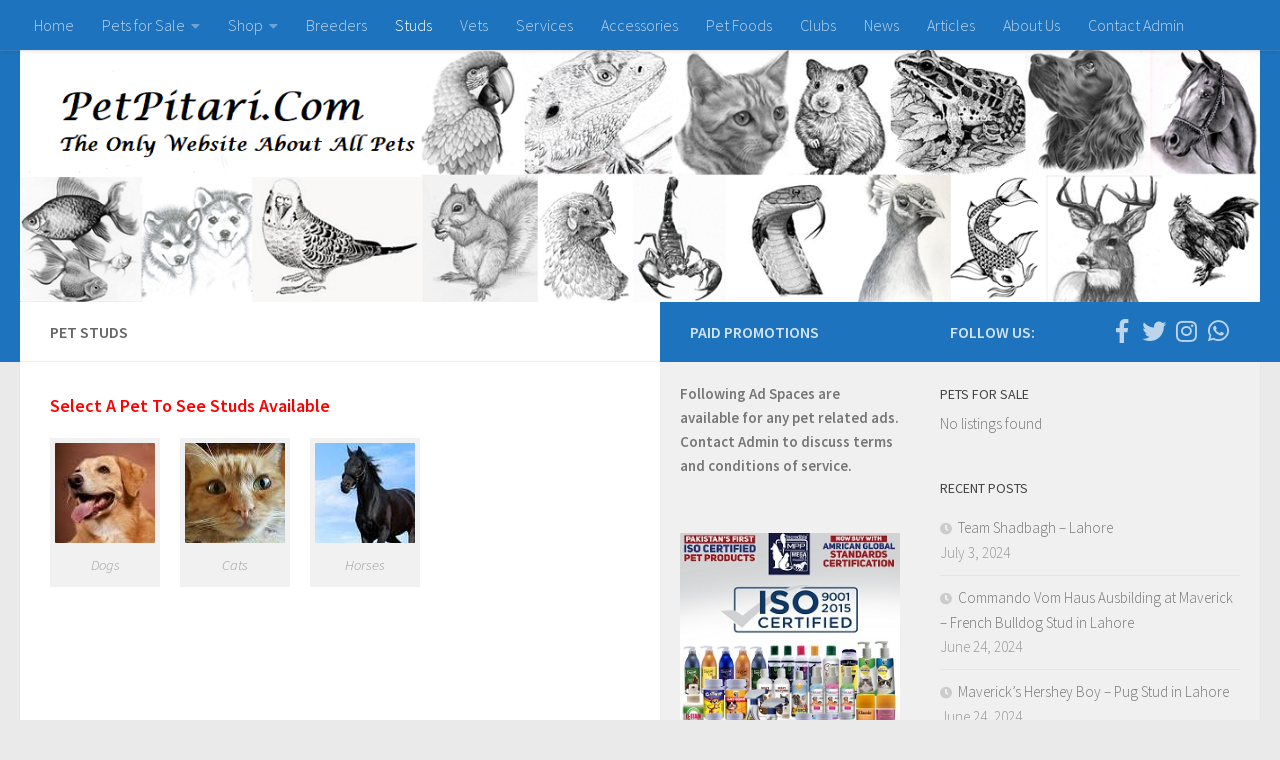

--- FILE ---
content_type: text/html; charset=UTF-8
request_url: https://www.petpitari.com/pet-studs/
body_size: 14867
content:
<!DOCTYPE html>
<html class="no-js" lang="en-US" xmlns:fb="https://www.facebook.com/2008/fbml" xmlns:addthis="https://www.addthis.com/help/api-spec" >
<head>
  <meta charset="UTF-8">
  <meta name="viewport" content="width=device-width, initial-scale=1.0">
  <link rel="profile" href="https://gmpg.org/xfn/11">
  <link rel="pingback" href="https://www.petpitari.com/xmlrpc.php">

  <meta name='robots' content='index, follow, max-image-preview:large, max-snippet:-1, max-video-preview:-1' />
	<style>img:is([sizes="auto" i], [sizes^="auto," i]) { contain-intrinsic-size: 3000px 1500px }</style>
	<script>document.documentElement.className = document.documentElement.className.replace("no-js","js");</script>

	<!-- This site is optimized with the Yoast SEO plugin v24.5 - https://yoast.com/wordpress/plugins/seo/ -->
	<title>Pet Studs</title>
	<meta name="description" content="Dog Studs in Pakistan, Cat Studs in Pakistan, Horse Studs in Pakistan, Rottweiler Studs in Pakistan, Labrador Studs in Pakistan, GSD Studs in Pakistan, English Pointer Studs in Pakistan, Poodle Studs in Pakistan, Mastiff Studs in Pakistan, Dobermann Studs in Pakistan, Pitbull Studs in Pakistan, Pug Studs in Pakistan" />
	<link rel="canonical" href="https://www.petpitari.com/pet-studs/" />
	<meta property="og:locale" content="en_US" />
	<meta property="og:type" content="article" />
	<meta property="og:title" content="Pet Studs" />
	<meta property="og:description" content="Dog Studs in Pakistan, Cat Studs in Pakistan, Horse Studs in Pakistan, Rottweiler Studs in Pakistan, Labrador Studs in Pakistan, GSD Studs in Pakistan, English Pointer Studs in Pakistan, Poodle Studs in Pakistan, Mastiff Studs in Pakistan, Dobermann Studs in Pakistan, Pitbull Studs in Pakistan, Pug Studs in Pakistan" />
	<meta property="og:url" content="https://www.petpitari.com/pet-studs/" />
	<meta property="og:site_name" content="PetPitari.Com" />
	<meta property="og:image" content="https://www.petpitari.com/wp-content/uploads/2018/02/images-4.jpg" />
	<meta name="twitter:card" content="summary_large_image" />
	<script type="application/ld+json" class="yoast-schema-graph">{"@context":"https://schema.org","@graph":[{"@type":"WebPage","@id":"https://www.petpitari.com/pet-studs/","url":"https://www.petpitari.com/pet-studs/","name":"Pet Studs","isPartOf":{"@id":"https://www.petpitari.com/#website"},"primaryImageOfPage":{"@id":"https://www.petpitari.com/pet-studs/#primaryimage"},"image":{"@id":"https://www.petpitari.com/pet-studs/#primaryimage"},"thumbnailUrl":"https://www.petpitari.com/wp-content/uploads/2018/02/images-4.jpg","datePublished":"2018-08-10T07:25:14+00:00","description":"Dog Studs in Pakistan, Cat Studs in Pakistan, Horse Studs in Pakistan, Rottweiler Studs in Pakistan, Labrador Studs in Pakistan, GSD Studs in Pakistan, English Pointer Studs in Pakistan, Poodle Studs in Pakistan, Mastiff Studs in Pakistan, Dobermann Studs in Pakistan, Pitbull Studs in Pakistan, Pug Studs in Pakistan","breadcrumb":{"@id":"https://www.petpitari.com/pet-studs/#breadcrumb"},"inLanguage":"en-US","potentialAction":[{"@type":"ReadAction","target":["https://www.petpitari.com/pet-studs/"]}]},{"@type":"ImageObject","inLanguage":"en-US","@id":"https://www.petpitari.com/pet-studs/#primaryimage","url":"https://www.petpitari.com/wp-content/uploads/2018/02/images-4.jpg","contentUrl":"https://www.petpitari.com/wp-content/uploads/2018/02/images-4.jpg"},{"@type":"BreadcrumbList","@id":"https://www.petpitari.com/pet-studs/#breadcrumb","itemListElement":[{"@type":"ListItem","position":1,"name":"Home","item":"https://www.petpitari.com/"},{"@type":"ListItem","position":2,"name":"Pet Studs"}]},{"@type":"WebSite","@id":"https://www.petpitari.com/#website","url":"https://www.petpitari.com/","name":"PetPitari.Com","description":"100% Everything About All Pets","publisher":{"@id":"https://www.petpitari.com/#organization"},"potentialAction":[{"@type":"SearchAction","target":{"@type":"EntryPoint","urlTemplate":"https://www.petpitari.com/?s={search_term_string}"},"query-input":{"@type":"PropertyValueSpecification","valueRequired":true,"valueName":"search_term_string"}}],"inLanguage":"en-US"},{"@type":"Organization","@id":"https://www.petpitari.com/#organization","name":"PetPitari.Com","url":"https://www.petpitari.com/","logo":{"@type":"ImageObject","inLanguage":"en-US","@id":"https://www.petpitari.com/#/schema/logo/image/","url":"https://www.petpitari.com/wp-content/uploads/2018/02/1213475.png","contentUrl":"https://www.petpitari.com/wp-content/uploads/2018/02/1213475.png","width":160,"height":160,"caption":"PetPitari.Com"},"image":{"@id":"https://www.petpitari.com/#/schema/logo/image/"}}]}</script>
	<!-- / Yoast SEO plugin. -->


<link rel='dns-prefetch' href='//s7.addthis.com' />
<link rel="alternate" type="application/rss+xml" title="PetPitari.Com &raquo; Feed" href="https://www.petpitari.com/feed/" />
<link rel="alternate" type="application/rss+xml" title="PetPitari.Com &raquo; Comments Feed" href="https://www.petpitari.com/comments/feed/" />
<link id="hu-user-gfont" href="//fonts.googleapis.com/css?family=Source+Sans+Pro:400,300italic,300,400italic,600&subset=latin,latin-ext" rel="stylesheet" type="text/css"><script type="text/javascript">
/* <![CDATA[ */
window._wpemojiSettings = {"baseUrl":"https:\/\/s.w.org\/images\/core\/emoji\/15.0.3\/72x72\/","ext":".png","svgUrl":"https:\/\/s.w.org\/images\/core\/emoji\/15.0.3\/svg\/","svgExt":".svg","source":{"concatemoji":"https:\/\/www.petpitari.com\/wp-includes\/js\/wp-emoji-release.min.js?ver=6.7.4"}};
/*! This file is auto-generated */
!function(i,n){var o,s,e;function c(e){try{var t={supportTests:e,timestamp:(new Date).valueOf()};sessionStorage.setItem(o,JSON.stringify(t))}catch(e){}}function p(e,t,n){e.clearRect(0,0,e.canvas.width,e.canvas.height),e.fillText(t,0,0);var t=new Uint32Array(e.getImageData(0,0,e.canvas.width,e.canvas.height).data),r=(e.clearRect(0,0,e.canvas.width,e.canvas.height),e.fillText(n,0,0),new Uint32Array(e.getImageData(0,0,e.canvas.width,e.canvas.height).data));return t.every(function(e,t){return e===r[t]})}function u(e,t,n){switch(t){case"flag":return n(e,"\ud83c\udff3\ufe0f\u200d\u26a7\ufe0f","\ud83c\udff3\ufe0f\u200b\u26a7\ufe0f")?!1:!n(e,"\ud83c\uddfa\ud83c\uddf3","\ud83c\uddfa\u200b\ud83c\uddf3")&&!n(e,"\ud83c\udff4\udb40\udc67\udb40\udc62\udb40\udc65\udb40\udc6e\udb40\udc67\udb40\udc7f","\ud83c\udff4\u200b\udb40\udc67\u200b\udb40\udc62\u200b\udb40\udc65\u200b\udb40\udc6e\u200b\udb40\udc67\u200b\udb40\udc7f");case"emoji":return!n(e,"\ud83d\udc26\u200d\u2b1b","\ud83d\udc26\u200b\u2b1b")}return!1}function f(e,t,n){var r="undefined"!=typeof WorkerGlobalScope&&self instanceof WorkerGlobalScope?new OffscreenCanvas(300,150):i.createElement("canvas"),a=r.getContext("2d",{willReadFrequently:!0}),o=(a.textBaseline="top",a.font="600 32px Arial",{});return e.forEach(function(e){o[e]=t(a,e,n)}),o}function t(e){var t=i.createElement("script");t.src=e,t.defer=!0,i.head.appendChild(t)}"undefined"!=typeof Promise&&(o="wpEmojiSettingsSupports",s=["flag","emoji"],n.supports={everything:!0,everythingExceptFlag:!0},e=new Promise(function(e){i.addEventListener("DOMContentLoaded",e,{once:!0})}),new Promise(function(t){var n=function(){try{var e=JSON.parse(sessionStorage.getItem(o));if("object"==typeof e&&"number"==typeof e.timestamp&&(new Date).valueOf()<e.timestamp+604800&&"object"==typeof e.supportTests)return e.supportTests}catch(e){}return null}();if(!n){if("undefined"!=typeof Worker&&"undefined"!=typeof OffscreenCanvas&&"undefined"!=typeof URL&&URL.createObjectURL&&"undefined"!=typeof Blob)try{var e="postMessage("+f.toString()+"("+[JSON.stringify(s),u.toString(),p.toString()].join(",")+"));",r=new Blob([e],{type:"text/javascript"}),a=new Worker(URL.createObjectURL(r),{name:"wpTestEmojiSupports"});return void(a.onmessage=function(e){c(n=e.data),a.terminate(),t(n)})}catch(e){}c(n=f(s,u,p))}t(n)}).then(function(e){for(var t in e)n.supports[t]=e[t],n.supports.everything=n.supports.everything&&n.supports[t],"flag"!==t&&(n.supports.everythingExceptFlag=n.supports.everythingExceptFlag&&n.supports[t]);n.supports.everythingExceptFlag=n.supports.everythingExceptFlag&&!n.supports.flag,n.DOMReady=!1,n.readyCallback=function(){n.DOMReady=!0}}).then(function(){return e}).then(function(){var e;n.supports.everything||(n.readyCallback(),(e=n.source||{}).concatemoji?t(e.concatemoji):e.wpemoji&&e.twemoji&&(t(e.twemoji),t(e.wpemoji)))}))}((window,document),window._wpemojiSettings);
/* ]]> */
</script>
<style id='wp-emoji-styles-inline-css' type='text/css'>

	img.wp-smiley, img.emoji {
		display: inline !important;
		border: none !important;
		box-shadow: none !important;
		height: 1em !important;
		width: 1em !important;
		margin: 0 0.07em !important;
		vertical-align: -0.1em !important;
		background: none !important;
		padding: 0 !important;
	}
</style>
<link rel='stylesheet' id='wp-block-library-css' href='https://www.petpitari.com/wp-includes/css/dist/block-library/style.min.css?ver=6.7.4' type='text/css' media='all' />
<style id='classic-theme-styles-inline-css' type='text/css'>
/*! This file is auto-generated */
.wp-block-button__link{color:#fff;background-color:#32373c;border-radius:9999px;box-shadow:none;text-decoration:none;padding:calc(.667em + 2px) calc(1.333em + 2px);font-size:1.125em}.wp-block-file__button{background:#32373c;color:#fff;text-decoration:none}
</style>
<style id='global-styles-inline-css' type='text/css'>
:root{--wp--preset--aspect-ratio--square: 1;--wp--preset--aspect-ratio--4-3: 4/3;--wp--preset--aspect-ratio--3-4: 3/4;--wp--preset--aspect-ratio--3-2: 3/2;--wp--preset--aspect-ratio--2-3: 2/3;--wp--preset--aspect-ratio--16-9: 16/9;--wp--preset--aspect-ratio--9-16: 9/16;--wp--preset--color--black: #000000;--wp--preset--color--cyan-bluish-gray: #abb8c3;--wp--preset--color--white: #ffffff;--wp--preset--color--pale-pink: #f78da7;--wp--preset--color--vivid-red: #cf2e2e;--wp--preset--color--luminous-vivid-orange: #ff6900;--wp--preset--color--luminous-vivid-amber: #fcb900;--wp--preset--color--light-green-cyan: #7bdcb5;--wp--preset--color--vivid-green-cyan: #00d084;--wp--preset--color--pale-cyan-blue: #8ed1fc;--wp--preset--color--vivid-cyan-blue: #0693e3;--wp--preset--color--vivid-purple: #9b51e0;--wp--preset--gradient--vivid-cyan-blue-to-vivid-purple: linear-gradient(135deg,rgba(6,147,227,1) 0%,rgb(155,81,224) 100%);--wp--preset--gradient--light-green-cyan-to-vivid-green-cyan: linear-gradient(135deg,rgb(122,220,180) 0%,rgb(0,208,130) 100%);--wp--preset--gradient--luminous-vivid-amber-to-luminous-vivid-orange: linear-gradient(135deg,rgba(252,185,0,1) 0%,rgba(255,105,0,1) 100%);--wp--preset--gradient--luminous-vivid-orange-to-vivid-red: linear-gradient(135deg,rgba(255,105,0,1) 0%,rgb(207,46,46) 100%);--wp--preset--gradient--very-light-gray-to-cyan-bluish-gray: linear-gradient(135deg,rgb(238,238,238) 0%,rgb(169,184,195) 100%);--wp--preset--gradient--cool-to-warm-spectrum: linear-gradient(135deg,rgb(74,234,220) 0%,rgb(151,120,209) 20%,rgb(207,42,186) 40%,rgb(238,44,130) 60%,rgb(251,105,98) 80%,rgb(254,248,76) 100%);--wp--preset--gradient--blush-light-purple: linear-gradient(135deg,rgb(255,206,236) 0%,rgb(152,150,240) 100%);--wp--preset--gradient--blush-bordeaux: linear-gradient(135deg,rgb(254,205,165) 0%,rgb(254,45,45) 50%,rgb(107,0,62) 100%);--wp--preset--gradient--luminous-dusk: linear-gradient(135deg,rgb(255,203,112) 0%,rgb(199,81,192) 50%,rgb(65,88,208) 100%);--wp--preset--gradient--pale-ocean: linear-gradient(135deg,rgb(255,245,203) 0%,rgb(182,227,212) 50%,rgb(51,167,181) 100%);--wp--preset--gradient--electric-grass: linear-gradient(135deg,rgb(202,248,128) 0%,rgb(113,206,126) 100%);--wp--preset--gradient--midnight: linear-gradient(135deg,rgb(2,3,129) 0%,rgb(40,116,252) 100%);--wp--preset--font-size--small: 13px;--wp--preset--font-size--medium: 20px;--wp--preset--font-size--large: 36px;--wp--preset--font-size--x-large: 42px;--wp--preset--font-family--inter: "Inter", sans-serif;--wp--preset--font-family--cardo: Cardo;--wp--preset--spacing--20: 0.44rem;--wp--preset--spacing--30: 0.67rem;--wp--preset--spacing--40: 1rem;--wp--preset--spacing--50: 1.5rem;--wp--preset--spacing--60: 2.25rem;--wp--preset--spacing--70: 3.38rem;--wp--preset--spacing--80: 5.06rem;--wp--preset--shadow--natural: 6px 6px 9px rgba(0, 0, 0, 0.2);--wp--preset--shadow--deep: 12px 12px 50px rgba(0, 0, 0, 0.4);--wp--preset--shadow--sharp: 6px 6px 0px rgba(0, 0, 0, 0.2);--wp--preset--shadow--outlined: 6px 6px 0px -3px rgba(255, 255, 255, 1), 6px 6px rgba(0, 0, 0, 1);--wp--preset--shadow--crisp: 6px 6px 0px rgba(0, 0, 0, 1);}:where(.is-layout-flex){gap: 0.5em;}:where(.is-layout-grid){gap: 0.5em;}body .is-layout-flex{display: flex;}.is-layout-flex{flex-wrap: wrap;align-items: center;}.is-layout-flex > :is(*, div){margin: 0;}body .is-layout-grid{display: grid;}.is-layout-grid > :is(*, div){margin: 0;}:where(.wp-block-columns.is-layout-flex){gap: 2em;}:where(.wp-block-columns.is-layout-grid){gap: 2em;}:where(.wp-block-post-template.is-layout-flex){gap: 1.25em;}:where(.wp-block-post-template.is-layout-grid){gap: 1.25em;}.has-black-color{color: var(--wp--preset--color--black) !important;}.has-cyan-bluish-gray-color{color: var(--wp--preset--color--cyan-bluish-gray) !important;}.has-white-color{color: var(--wp--preset--color--white) !important;}.has-pale-pink-color{color: var(--wp--preset--color--pale-pink) !important;}.has-vivid-red-color{color: var(--wp--preset--color--vivid-red) !important;}.has-luminous-vivid-orange-color{color: var(--wp--preset--color--luminous-vivid-orange) !important;}.has-luminous-vivid-amber-color{color: var(--wp--preset--color--luminous-vivid-amber) !important;}.has-light-green-cyan-color{color: var(--wp--preset--color--light-green-cyan) !important;}.has-vivid-green-cyan-color{color: var(--wp--preset--color--vivid-green-cyan) !important;}.has-pale-cyan-blue-color{color: var(--wp--preset--color--pale-cyan-blue) !important;}.has-vivid-cyan-blue-color{color: var(--wp--preset--color--vivid-cyan-blue) !important;}.has-vivid-purple-color{color: var(--wp--preset--color--vivid-purple) !important;}.has-black-background-color{background-color: var(--wp--preset--color--black) !important;}.has-cyan-bluish-gray-background-color{background-color: var(--wp--preset--color--cyan-bluish-gray) !important;}.has-white-background-color{background-color: var(--wp--preset--color--white) !important;}.has-pale-pink-background-color{background-color: var(--wp--preset--color--pale-pink) !important;}.has-vivid-red-background-color{background-color: var(--wp--preset--color--vivid-red) !important;}.has-luminous-vivid-orange-background-color{background-color: var(--wp--preset--color--luminous-vivid-orange) !important;}.has-luminous-vivid-amber-background-color{background-color: var(--wp--preset--color--luminous-vivid-amber) !important;}.has-light-green-cyan-background-color{background-color: var(--wp--preset--color--light-green-cyan) !important;}.has-vivid-green-cyan-background-color{background-color: var(--wp--preset--color--vivid-green-cyan) !important;}.has-pale-cyan-blue-background-color{background-color: var(--wp--preset--color--pale-cyan-blue) !important;}.has-vivid-cyan-blue-background-color{background-color: var(--wp--preset--color--vivid-cyan-blue) !important;}.has-vivid-purple-background-color{background-color: var(--wp--preset--color--vivid-purple) !important;}.has-black-border-color{border-color: var(--wp--preset--color--black) !important;}.has-cyan-bluish-gray-border-color{border-color: var(--wp--preset--color--cyan-bluish-gray) !important;}.has-white-border-color{border-color: var(--wp--preset--color--white) !important;}.has-pale-pink-border-color{border-color: var(--wp--preset--color--pale-pink) !important;}.has-vivid-red-border-color{border-color: var(--wp--preset--color--vivid-red) !important;}.has-luminous-vivid-orange-border-color{border-color: var(--wp--preset--color--luminous-vivid-orange) !important;}.has-luminous-vivid-amber-border-color{border-color: var(--wp--preset--color--luminous-vivid-amber) !important;}.has-light-green-cyan-border-color{border-color: var(--wp--preset--color--light-green-cyan) !important;}.has-vivid-green-cyan-border-color{border-color: var(--wp--preset--color--vivid-green-cyan) !important;}.has-pale-cyan-blue-border-color{border-color: var(--wp--preset--color--pale-cyan-blue) !important;}.has-vivid-cyan-blue-border-color{border-color: var(--wp--preset--color--vivid-cyan-blue) !important;}.has-vivid-purple-border-color{border-color: var(--wp--preset--color--vivid-purple) !important;}.has-vivid-cyan-blue-to-vivid-purple-gradient-background{background: var(--wp--preset--gradient--vivid-cyan-blue-to-vivid-purple) !important;}.has-light-green-cyan-to-vivid-green-cyan-gradient-background{background: var(--wp--preset--gradient--light-green-cyan-to-vivid-green-cyan) !important;}.has-luminous-vivid-amber-to-luminous-vivid-orange-gradient-background{background: var(--wp--preset--gradient--luminous-vivid-amber-to-luminous-vivid-orange) !important;}.has-luminous-vivid-orange-to-vivid-red-gradient-background{background: var(--wp--preset--gradient--luminous-vivid-orange-to-vivid-red) !important;}.has-very-light-gray-to-cyan-bluish-gray-gradient-background{background: var(--wp--preset--gradient--very-light-gray-to-cyan-bluish-gray) !important;}.has-cool-to-warm-spectrum-gradient-background{background: var(--wp--preset--gradient--cool-to-warm-spectrum) !important;}.has-blush-light-purple-gradient-background{background: var(--wp--preset--gradient--blush-light-purple) !important;}.has-blush-bordeaux-gradient-background{background: var(--wp--preset--gradient--blush-bordeaux) !important;}.has-luminous-dusk-gradient-background{background: var(--wp--preset--gradient--luminous-dusk) !important;}.has-pale-ocean-gradient-background{background: var(--wp--preset--gradient--pale-ocean) !important;}.has-electric-grass-gradient-background{background: var(--wp--preset--gradient--electric-grass) !important;}.has-midnight-gradient-background{background: var(--wp--preset--gradient--midnight) !important;}.has-small-font-size{font-size: var(--wp--preset--font-size--small) !important;}.has-medium-font-size{font-size: var(--wp--preset--font-size--medium) !important;}.has-large-font-size{font-size: var(--wp--preset--font-size--large) !important;}.has-x-large-font-size{font-size: var(--wp--preset--font-size--x-large) !important;}
:where(.wp-block-post-template.is-layout-flex){gap: 1.25em;}:where(.wp-block-post-template.is-layout-grid){gap: 1.25em;}
:where(.wp-block-columns.is-layout-flex){gap: 2em;}:where(.wp-block-columns.is-layout-grid){gap: 2em;}
:root :where(.wp-block-pullquote){font-size: 1.5em;line-height: 1.6;}
</style>
<link rel='stylesheet' id='woocommerce-layout-css' href='https://www.petpitari.com/wp-content/plugins/woocommerce/assets/css/woocommerce-layout.css?ver=9.6.2' type='text/css' media='all' />
<link rel='stylesheet' id='woocommerce-smallscreen-css' href='https://www.petpitari.com/wp-content/plugins/woocommerce/assets/css/woocommerce-smallscreen.css?ver=9.6.2' type='text/css' media='only screen and (max-width: 768px)' />
<link rel='stylesheet' id='woocommerce-general-css' href='https://www.petpitari.com/wp-content/plugins/woocommerce/assets/css/woocommerce.css?ver=9.6.2' type='text/css' media='all' />
<style id='woocommerce-inline-inline-css' type='text/css'>
.woocommerce form .form-row .required { visibility: visible; }
</style>
<link rel='stylesheet' id='brands-styles-css' href='https://www.petpitari.com/wp-content/plugins/woocommerce/assets/css/brands.css?ver=9.6.2' type='text/css' media='all' />
<link rel='stylesheet' id='hueman-main-style-css' href='https://www.petpitari.com/wp-content/themes/hueman/assets/front/css/main.min.css?ver=3.4.7' type='text/css' media='all' />
<style id='hueman-main-style-inline-css' type='text/css'>
body { font-family:'Source Sans Pro', Arial, sans-serif;font-size:1.00rem }@media only screen and (min-width: 720px) {
        .nav > li { font-size:1.00rem; }
      }.sidebar .widget { padding-left: 20px; padding-right: 20px; padding-top: 20px; }::selection { background-color: #1e73be; }
::-moz-selection { background-color: #1e73be; }a,a+span.hu-external::after,.themeform label .required,#flexslider-featured .flex-direction-nav .flex-next:hover,#flexslider-featured .flex-direction-nav .flex-prev:hover,.post-hover:hover .post-title a,.post-title a:hover,.sidebar.s1 .post-nav li a:hover i,.content .post-nav li a:hover i,.post-related a:hover,.sidebar.s1 .widget_rss ul li a,#footer .widget_rss ul li a,.sidebar.s1 .widget_calendar a,#footer .widget_calendar a,.sidebar.s1 .alx-tab .tab-item-category a,.sidebar.s1 .alx-posts .post-item-category a,.sidebar.s1 .alx-tab li:hover .tab-item-title a,.sidebar.s1 .alx-tab li:hover .tab-item-comment a,.sidebar.s1 .alx-posts li:hover .post-item-title a,#footer .alx-tab .tab-item-category a,#footer .alx-posts .post-item-category a,#footer .alx-tab li:hover .tab-item-title a,#footer .alx-tab li:hover .tab-item-comment a,#footer .alx-posts li:hover .post-item-title a,.comment-tabs li.active a,.comment-awaiting-moderation,.child-menu a:hover,.child-menu .current_page_item > a,.wp-pagenavi a,.entry.woocommerce div.product .woocommerce-tabs ul.tabs li.active a{ color: #1e73be; }.themeform input[type="submit"],.themeform button[type="submit"],.sidebar.s1 .sidebar-top,.sidebar.s1 .sidebar-toggle,#flexslider-featured .flex-control-nav li a.flex-active,.post-tags a:hover,.sidebar.s1 .widget_calendar caption,#footer .widget_calendar caption,.author-bio .bio-avatar:after,.commentlist li.bypostauthor > .comment-body:after,.commentlist li.comment-author-admin > .comment-body:after,.themeform .woocommerce #respond input#submit.alt,.themeform .woocommerce a.button.alt,.themeform .woocommerce button.button.alt,.themeform .woocommerce input.button.alt{ background-color: #1e73be; }.post-format .format-container { border-color: #1e73be; }.sidebar.s1 .alx-tabs-nav li.active a,#footer .alx-tabs-nav li.active a,.comment-tabs li.active a,.wp-pagenavi a:hover,.wp-pagenavi a:active,.wp-pagenavi span.current,.entry.woocommerce div.product .woocommerce-tabs ul.tabs li.active a{ border-bottom-color: #1e73be!important; }.sidebar.s2 .post-nav li a:hover i,
.sidebar.s2 .widget_rss ul li a,
.sidebar.s2 .widget_calendar a,
.sidebar.s2 .alx-tab .tab-item-category a,
.sidebar.s2 .alx-posts .post-item-category a,
.sidebar.s2 .alx-tab li:hover .tab-item-title a,
.sidebar.s2 .alx-tab li:hover .tab-item-comment a,
.sidebar.s2 .alx-posts li:hover .post-item-title a { color: #1e73be; }
.sidebar.s2 .sidebar-top,.sidebar.s2 .sidebar-toggle,.post-comments,.jp-play-bar,.jp-volume-bar-value,.sidebar.s2 .widget_calendar caption,.themeform .woocommerce #respond input#submit,.themeform .woocommerce a.button,.themeform .woocommerce button.button,.themeform .woocommerce input.button{ background-color: #1e73be; }.sidebar.s2 .alx-tabs-nav li.active a { border-bottom-color: #1e73be; }
.post-comments span:before { border-right-color: #1e73be; }
      .search-expand,
              #nav-topbar.nav-container { background-color: #1e73be}@media only screen and (min-width: 720px) {
                #nav-topbar .nav ul { background-color: #1e73be; }
              }.is-scrolled #header .nav-container.desktop-sticky,
              .is-scrolled #header .search-expand { background-color: #1e73be; background-color: rgba(30,115,190,0.90) }.is-scrolled .topbar-transparent #nav-topbar.desktop-sticky .nav ul { background-color: #1e73be; background-color: rgba(30,115,190,0.95) }#header { background-color: #1e73be; }
@media only screen and (min-width: 720px) {
  #nav-header .nav ul { background-color: #1e73be; }
}
        #header #nav-mobile { background-color: #1e73be; }.is-scrolled #header #nav-mobile { background-color: #1e73be; background-color: rgba(30,115,190,0.90) }#nav-header.nav-container, #main-header-search .search-expand { background-color: #1e73be; }
@media only screen and (min-width: 720px) {
  #nav-header .nav ul { background-color: #1e73be; }
}
        #footer-bottom { background-color: #454e5c; }img { -webkit-border-radius: 1px; border-radius: 1px; }body { background-color: #eaeaea; }
</style>
<link rel='stylesheet' id='hueman-font-awesome-css' href='https://www.petpitari.com/wp-content/themes/hueman/assets/front/css/font-awesome.min.css?ver=3.4.7' type='text/css' media='all' />
<style id='akismet-widget-style-inline-css' type='text/css'>

			.a-stats {
				--akismet-color-mid-green: #357b49;
				--akismet-color-white: #fff;
				--akismet-color-light-grey: #f6f7f7;

				max-width: 350px;
				width: auto;
			}

			.a-stats * {
				all: unset;
				box-sizing: border-box;
			}

			.a-stats strong {
				font-weight: 600;
			}

			.a-stats a.a-stats__link,
			.a-stats a.a-stats__link:visited,
			.a-stats a.a-stats__link:active {
				background: var(--akismet-color-mid-green);
				border: none;
				box-shadow: none;
				border-radius: 8px;
				color: var(--akismet-color-white);
				cursor: pointer;
				display: block;
				font-family: -apple-system, BlinkMacSystemFont, 'Segoe UI', 'Roboto', 'Oxygen-Sans', 'Ubuntu', 'Cantarell', 'Helvetica Neue', sans-serif;
				font-weight: 500;
				padding: 12px;
				text-align: center;
				text-decoration: none;
				transition: all 0.2s ease;
			}

			/* Extra specificity to deal with TwentyTwentyOne focus style */
			.widget .a-stats a.a-stats__link:focus {
				background: var(--akismet-color-mid-green);
				color: var(--akismet-color-white);
				text-decoration: none;
			}

			.a-stats a.a-stats__link:hover {
				filter: brightness(110%);
				box-shadow: 0 4px 12px rgba(0, 0, 0, 0.06), 0 0 2px rgba(0, 0, 0, 0.16);
			}

			.a-stats .count {
				color: var(--akismet-color-white);
				display: block;
				font-size: 1.5em;
				line-height: 1.4;
				padding: 0 13px;
				white-space: nowrap;
			}
		
</style>
<link rel='stylesheet' id='addthis_all_pages-css' href='https://www.petpitari.com/wp-content/plugins/addthis/frontend/build/addthis_wordpress_public.min.css?ver=6.7.4' type='text/css' media='all' />
<script type="text/javascript" id="nb-jquery" src="https://www.petpitari.com/wp-includes/js/jquery/jquery.min.js?ver=3.7.1" id="jquery-core-js"></script>
<script type="text/javascript" src="https://www.petpitari.com/wp-includes/js/jquery/jquery-migrate.min.js?ver=3.4.1" id="jquery-migrate-js"></script>
<script type="text/javascript" src="https://www.petpitari.com/wp-content/plugins/woocommerce/assets/js/jquery-blockui/jquery.blockUI.min.js?ver=2.7.0-wc.9.6.2" id="jquery-blockui-js" defer="defer" data-wp-strategy="defer"></script>
<script type="text/javascript" id="wc-add-to-cart-js-extra">
/* <![CDATA[ */
var wc_add_to_cart_params = {"ajax_url":"\/wp-admin\/admin-ajax.php","wc_ajax_url":"\/?wc-ajax=%%endpoint%%","i18n_view_cart":"View cart","cart_url":"https:\/\/www.petpitari.com\/cart\/","is_cart":"","cart_redirect_after_add":"no"};
/* ]]> */
</script>
<script type="text/javascript" src="https://www.petpitari.com/wp-content/plugins/woocommerce/assets/js/frontend/add-to-cart.min.js?ver=9.6.2" id="wc-add-to-cart-js" defer="defer" data-wp-strategy="defer"></script>
<script type="text/javascript" src="https://www.petpitari.com/wp-content/plugins/woocommerce/assets/js/js-cookie/js.cookie.min.js?ver=2.1.4-wc.9.6.2" id="js-cookie-js" defer="defer" data-wp-strategy="defer"></script>
<script type="text/javascript" id="woocommerce-js-extra">
/* <![CDATA[ */
var woocommerce_params = {"ajax_url":"\/wp-admin\/admin-ajax.php","wc_ajax_url":"\/?wc-ajax=%%endpoint%%"};
/* ]]> */
</script>
<script type="text/javascript" src="https://www.petpitari.com/wp-content/plugins/woocommerce/assets/js/frontend/woocommerce.min.js?ver=9.6.2" id="woocommerce-js" defer="defer" data-wp-strategy="defer"></script>
<link rel="https://api.w.org/" href="https://www.petpitari.com/wp-json/" /><link rel="alternate" title="JSON" type="application/json" href="https://www.petpitari.com/wp-json/wp/v2/pages/5341" /><link rel="EditURI" type="application/rsd+xml" title="RSD" href="https://www.petpitari.com/xmlrpc.php?rsd" />
<meta name="generator" content="WordPress 6.7.4" />
<meta name="generator" content="WooCommerce 9.6.2" />
<link rel='shortlink' href='https://www.petpitari.com/?p=5341' />
<link rel="alternate" title="oEmbed (JSON)" type="application/json+oembed" href="https://www.petpitari.com/wp-json/oembed/1.0/embed?url=https%3A%2F%2Fwww.petpitari.com%2Fpet-studs%2F" />
<link rel="alternate" title="oEmbed (XML)" type="text/xml+oembed" href="https://www.petpitari.com/wp-json/oembed/1.0/embed?url=https%3A%2F%2Fwww.petpitari.com%2Fpet-studs%2F&#038;format=xml" />
<!--[if lt IE 9]>
<script src="https://www.petpitari.com/wp-content/themes/hueman/assets/front/js/ie/html5shiv-printshiv.min.js"></script>
<script src="https://www.petpitari.com/wp-content/themes/hueman/assets/front/js/ie/selectivizr.js"></script>
<![endif]-->
	<noscript><style>.woocommerce-product-gallery{ opacity: 1 !important; }</style></noscript>
	      <meta name="onesignal" content="wordpress-plugin"/>
            <script>

      window.OneSignalDeferred = window.OneSignalDeferred || [];

      OneSignalDeferred.push(function(OneSignal) {
        var oneSignal_options = {};
        window._oneSignalInitOptions = oneSignal_options;

        oneSignal_options['serviceWorkerParam'] = { scope: '/' };
oneSignal_options['serviceWorkerPath'] = 'OneSignalSDKWorker.js.php';

        OneSignal.Notifications.setDefaultUrl("https://www.petpitari.com");

        oneSignal_options['wordpress'] = true;
oneSignal_options['appId'] = 'b4a78078-c72a-42c8-a840-b7b2c272fc7f';
oneSignal_options['allowLocalhostAsSecureOrigin'] = true;
oneSignal_options['welcomeNotification'] = { };
oneSignal_options['welcomeNotification']['title'] = "";
oneSignal_options['welcomeNotification']['message'] = "";
oneSignal_options['path'] = "https://www.petpitari.com/wp-content/plugins/onesignal-free-web-push-notifications/sdk_files/";
oneSignal_options['persistNotification'] = true;
oneSignal_options['promptOptions'] = { };
oneSignal_options['promptOptions']['siteName'] = "PetPitari.com";
              OneSignal.init(window._oneSignalInitOptions);
              OneSignal.Slidedown.promptPush()      });

      function documentInitOneSignal() {
        var oneSignal_elements = document.getElementsByClassName("OneSignal-prompt");

        var oneSignalLinkClickHandler = function(event) { OneSignal.Notifications.requestPermission(); event.preventDefault(); };        for(var i = 0; i < oneSignal_elements.length; i++)
          oneSignal_elements[i].addEventListener('click', oneSignalLinkClickHandler, false);
      }

      if (document.readyState === 'complete') {
           documentInitOneSignal();
      }
      else {
           window.addEventListener("load", function(event){
               documentInitOneSignal();
          });
      }
    </script>
<style class='wp-fonts-local' type='text/css'>
@font-face{font-family:Inter;font-style:normal;font-weight:300 900;font-display:fallback;src:url('https://www.petpitari.com/wp-content/plugins/woocommerce/assets/fonts/Inter-VariableFont_slnt,wght.woff2') format('woff2');font-stretch:normal;}
@font-face{font-family:Cardo;font-style:normal;font-weight:400;font-display:fallback;src:url('https://www.petpitari.com/wp-content/plugins/woocommerce/assets/fonts/cardo_normal_400.woff2') format('woff2');}
</style>
<link rel="icon" href="https://www.petpitari.com/wp-content/uploads/2018/02/1213475-100x100.png" sizes="32x32" />
<link rel="icon" href="https://www.petpitari.com/wp-content/uploads/2018/02/1213475.png" sizes="192x192" />
<link rel="apple-touch-icon" href="https://www.petpitari.com/wp-content/uploads/2018/02/1213475.png" />
<meta name="msapplication-TileImage" content="https://www.petpitari.com/wp-content/uploads/2018/02/1213475.png" />
</head>

<body class="nb-3-3-7 nimble-no-local-data-skp__post_page_5341 nimble-no-group-site-tmpl-skp__all_page page-template-default page page-id-5341 theme-hueman sek-hide-rc-badge woocommerce-no-js col-3cl full-width topbar-enabled mobile-sidebar-hide-s1 header-desktop-sticky header-mobile-sticky chrome">

<div id="wrapper">

  
  <header id="header" class="top-menu-mobile-on one-mobile-menu top_menu header-ads-desktop  topbar-transparent has-header-img">
        <nav class="nav-container group mobile-menu mobile-sticky " id="nav-mobile" data-menu-id="header-1">
  <div class="mobile-title-logo-in-header"></div>
        
                    <!-- <div class="ham__navbar-toggler collapsed" aria-expanded="false">
          <div class="ham__navbar-span-wrapper">
            <span class="ham-toggler-menu__span"></span>
          </div>
        </div> -->
        <div class="ham__navbar-toggler-two collapsed" title="Menu" aria-expanded="false">
          <div class="ham__navbar-span-wrapper">
            <span class="line line-1"></span>
            <span class="line line-2"></span>
            <span class="line line-3"></span>
          </div>
        </div>
            
      <div class="nav-text"></div>
      <div class="nav-wrap container">
                  <ul class="nav container-inner group mobile-search">
                            <li>
                  <form method="get" class="searchform themeform" action="https://www.petpitari.com/">
	<div>
		<input type="text" class="search" name="s" onblur="if(this.value=='')this.value='To search type and hit enter';" onfocus="if(this.value=='To search type and hit enter')this.value='';" value="To search type and hit enter" />
	</div>
</form>                </li>
                      </ul>
                <ul id="menu-top" class="nav container-inner group"><li id="menu-item-29" class="menu-item menu-item-type-custom menu-item-object-custom menu-item-home menu-item-29"><a href="https://www.petpitari.com">Home</a></li>
<li id="menu-item-1579" class="menu-item menu-item-type-custom menu-item-object-custom menu-item-has-children menu-item-1579"><a href="#">Pets for Sale</a>
<ul class="sub-menu">
	<li id="menu-item-1578" class="menu-item menu-item-type-post_type menu-item-object-page menu-item-1578"><a href="https://www.petpitari.com/pets-for-sale/">Find Your Ideal Pet</a></li>
	<li id="menu-item-1575" class="menu-item menu-item-type-post_type menu-item-object-page menu-item-1575"><a href="https://www.petpitari.com/listings/">See All Pets For Sale</a></li>
	<li id="menu-item-1573" class="menu-item menu-item-type-post_type menu-item-object-page menu-item-1573"><a href="https://www.petpitari.com/listing-form/">Post A Pet For Sale</a></li>
</ul>
</li>
<li id="menu-item-126" class="menu-item menu-item-type-custom menu-item-object-custom menu-item-has-children menu-item-126"><a href="/blog/shop/">Shop</a>
<ul class="sub-menu">
	<li id="menu-item-127" class="menu-item menu-item-type-post_type menu-item-object-page menu-item-127"><a href="https://www.petpitari.com/shop/">Products</a></li>
	<li id="menu-item-128" class="menu-item menu-item-type-post_type menu-item-object-page menu-item-128"><a href="https://www.petpitari.com/cart/">My Cart</a></li>
	<li id="menu-item-129" class="menu-item menu-item-type-post_type menu-item-object-page menu-item-129"><a href="https://www.petpitari.com/checkout/">Checkout</a></li>
</ul>
</li>
<li id="menu-item-1169" class="menu-item menu-item-type-custom menu-item-object-custom menu-item-1169"><a href="https://www.petpitari.com/pet-breeders-pakistan/">Breeders</a></li>
<li id="menu-item-5343" class="menu-item menu-item-type-custom menu-item-object-custom current-menu-item menu-item-5343"><a href="https://www.petpitari.com/pet-studs/" aria-current="page">Studs</a></li>
<li id="menu-item-996" class="menu-item menu-item-type-custom menu-item-object-custom menu-item-996"><a href="https://www.petpitari.com/vets-in-pakistan/">Vets</a></li>
<li id="menu-item-1140" class="menu-item menu-item-type-custom menu-item-object-custom menu-item-1140"><a href="https://www.petpitari.com/pet-services/">Services</a></li>
<li id="menu-item-11156" class="menu-item menu-item-type-custom menu-item-object-custom menu-item-11156"><a href="https://www.petpitari.com/category/services/pet-accessories/">Accessories</a></li>
<li id="menu-item-11157" class="menu-item menu-item-type-custom menu-item-object-custom menu-item-11157"><a href="https://www.petpitari.com/category/services/pet-foods/">Pet Foods</a></li>
<li id="menu-item-1202" class="menu-item menu-item-type-custom menu-item-object-custom menu-item-1202"><a href="https://www.petpitari.com/pet-clubs/">Clubs</a></li>
<li id="menu-item-6171" class="menu-item menu-item-type-custom menu-item-object-custom menu-item-6171"><a href="https://www.petpitari.com/pet-news/">News</a></li>
<li id="menu-item-6173" class="menu-item menu-item-type-custom menu-item-object-custom menu-item-6173"><a href="https://www.petpitari.com/pet-articles/">Articles</a></li>
<li id="menu-item-6177" class="menu-item menu-item-type-custom menu-item-object-custom menu-item-6177"><a href="https://www.petpitari.com/about-us/">About Us</a></li>
<li id="menu-item-6536" class="menu-item menu-item-type-custom menu-item-object-custom menu-item-6536"><a href="https://wiseintro.co/petpitari">Contact Admin</a></li>
<li id="menu-item-777" class="menu-item menu-item-type-post_type menu-item-object-page menu-item-777"><a href="https://www.petpitari.com/my-account/">My account</a></li>
</ul>      </div>
</nav><!--/#nav-topbar-->  
        <nav class="nav-container group desktop-menu desktop-sticky " id="nav-topbar" data-menu-id="header-2">
    <div class="nav-text"></div>
  <div class="topbar-toggle-down">
    <i class="fas fa-angle-double-down" aria-hidden="true" data-toggle="down" title="Expand menu"></i>
    <i class="fas fa-angle-double-up" aria-hidden="true" data-toggle="up" title="Collapse menu"></i>
  </div>
  <div class="nav-wrap container">
    <ul id="menu-top-1" class="nav container-inner group"><li class="menu-item menu-item-type-custom menu-item-object-custom menu-item-home menu-item-29"><a href="https://www.petpitari.com">Home</a></li>
<li class="menu-item menu-item-type-custom menu-item-object-custom menu-item-has-children menu-item-1579"><a href="#">Pets for Sale</a>
<ul class="sub-menu">
	<li class="menu-item menu-item-type-post_type menu-item-object-page menu-item-1578"><a href="https://www.petpitari.com/pets-for-sale/">Find Your Ideal Pet</a></li>
	<li class="menu-item menu-item-type-post_type menu-item-object-page menu-item-1575"><a href="https://www.petpitari.com/listings/">See All Pets For Sale</a></li>
	<li class="menu-item menu-item-type-post_type menu-item-object-page menu-item-1573"><a href="https://www.petpitari.com/listing-form/">Post A Pet For Sale</a></li>
</ul>
</li>
<li class="menu-item menu-item-type-custom menu-item-object-custom menu-item-has-children menu-item-126"><a href="/blog/shop/">Shop</a>
<ul class="sub-menu">
	<li class="menu-item menu-item-type-post_type menu-item-object-page menu-item-127"><a href="https://www.petpitari.com/shop/">Products</a></li>
	<li class="menu-item menu-item-type-post_type menu-item-object-page menu-item-128"><a href="https://www.petpitari.com/cart/">My Cart</a></li>
	<li class="menu-item menu-item-type-post_type menu-item-object-page menu-item-129"><a href="https://www.petpitari.com/checkout/">Checkout</a></li>
</ul>
</li>
<li class="menu-item menu-item-type-custom menu-item-object-custom menu-item-1169"><a href="https://www.petpitari.com/pet-breeders-pakistan/">Breeders</a></li>
<li class="menu-item menu-item-type-custom menu-item-object-custom current-menu-item menu-item-5343"><a href="https://www.petpitari.com/pet-studs/" aria-current="page">Studs</a></li>
<li class="menu-item menu-item-type-custom menu-item-object-custom menu-item-996"><a href="https://www.petpitari.com/vets-in-pakistan/">Vets</a></li>
<li class="menu-item menu-item-type-custom menu-item-object-custom menu-item-1140"><a href="https://www.petpitari.com/pet-services/">Services</a></li>
<li class="menu-item menu-item-type-custom menu-item-object-custom menu-item-11156"><a href="https://www.petpitari.com/category/services/pet-accessories/">Accessories</a></li>
<li class="menu-item menu-item-type-custom menu-item-object-custom menu-item-11157"><a href="https://www.petpitari.com/category/services/pet-foods/">Pet Foods</a></li>
<li class="menu-item menu-item-type-custom menu-item-object-custom menu-item-1202"><a href="https://www.petpitari.com/pet-clubs/">Clubs</a></li>
<li class="menu-item menu-item-type-custom menu-item-object-custom menu-item-6171"><a href="https://www.petpitari.com/pet-news/">News</a></li>
<li class="menu-item menu-item-type-custom menu-item-object-custom menu-item-6173"><a href="https://www.petpitari.com/pet-articles/">Articles</a></li>
<li class="menu-item menu-item-type-custom menu-item-object-custom menu-item-6177"><a href="https://www.petpitari.com/about-us/">About Us</a></li>
<li class="menu-item menu-item-type-custom menu-item-object-custom menu-item-6536"><a href="https://wiseintro.co/petpitari">Contact Admin</a></li>
<li class="menu-item menu-item-type-post_type menu-item-object-page menu-item-777"><a href="https://www.petpitari.com/my-account/">My account</a></li>
</ul>  </div>
      <div id="topbar-header-search" class="container">
      <div class="container-inner">
        <div class="toggle-search"><i class="fas fa-search"></i></div>
        <div class="search-expand">
          <div class="search-expand-inner"><form method="get" class="searchform themeform" action="https://www.petpitari.com/">
	<div>
		<input type="text" class="search" name="s" onblur="if(this.value=='')this.value='To search type and hit enter';" onfocus="if(this.value=='To search type and hit enter')this.value='';" value="To search type and hit enter" />
	</div>
</form></div>
        </div>
      </div><!--/.container-inner-->
    </div><!--/.container-->
  
</nav><!--/#nav-topbar-->  
  <div class="container group">
        <div class="container-inner">

                <div id="header-image-wrap">
              <div class="group pad central-header-zone">
                                        <div class="logo-tagline-group">
                                                                          </div>
                                                          <div id="header-widgets">
                                                </div><!--/#header-ads-->
                                </div>

              <a href="https://www.petpitari.com/" rel="home"><img class="site-image" src="https://www.petpitari.com/wp-content/uploads/2018/10/cropped-Website-Header-1.png" alt="PetPitari.Com"></a>          </div>
      
                <nav class="nav-container group desktop-menu " id="nav-header" data-menu-id="header-3">
    <div class="nav-text"><!-- put your mobile menu text here --></div>

  <div class="nav-wrap container">
          </div>
</nav><!--/#nav-header-->      
    </div><!--/.container-inner-->
      </div><!--/.container-->

</header><!--/#header-->
  
  <div class="container" id="page">
    <div class="container-inner">
            <div class="main">
        <div class="main-inner group">
          
              <section class="content">
              <div class="page-title pad group">
          	    		<h1>Pet Studs</h1>
    	
    </div><!--/.page-title-->
          <div class="pad group">
            
  <article class="group post-5341 page type-page status-publish hentry">

    
    <div class="entry themeform">
      <div class="at-above-post-page addthis_tool" data-url="https://www.petpitari.com/pet-studs/"></div><p><strong><span style="color: #ff0000;">Select A Pet To See Studs Available</span></strong></p><div id="attachment_983" style="width: 110px" class="wp-caption alignleft"><a href="https://www.petpitari.com/dog-studs-in-pakistan/"><img decoding="async" aria-describedby="caption-attachment-983" class="wp-image-983 size-full" src="https://www.petpitari.com/wp-content/uploads/2018/02/images-4.jpg" alt="" width="100" height="100" /></a><p id="caption-attachment-983" class="wp-caption-text">Dogs</p></div><div id="attachment_978" style="width: 110px" class="wp-caption alignleft"><a href="https://www.petpitari.com/cat-studs-pakistan/"><img decoding="async" aria-describedby="caption-attachment-978" class="wp-image-978 size-full" src="https://www.petpitari.com/wp-content/uploads/2018/02/download-7.jpg" alt="" width="100" height="100" /></a><p id="caption-attachment-978" class="wp-caption-text">Cats</p></div><div id="attachment_985" style="width: 110px" class="wp-caption alignleft"><a href="https://www.petpitari.com/horse-studs-pakistan/"><img decoding="async" aria-describedby="caption-attachment-985" class="wp-image-985 size-full" src="https://www.petpitari.com/wp-content/uploads/2018/02/images-1-1.jpg" alt="" width="100" height="100" /></a><p id="caption-attachment-985" class="wp-caption-text">Horses</p></div><!-- AddThis Advanced Settings above via filter on the_content --><!-- AddThis Advanced Settings below via filter on the_content --><!-- AddThis Advanced Settings generic via filter on the_content --><!-- AddThis Share Buttons above via filter on the_content --><!-- AddThis Share Buttons below via filter on the_content --><div class="at-below-post-page addthis_tool" data-url="https://www.petpitari.com/pet-studs/"></div><!-- AddThis Share Buttons generic via filter on the_content -->      <nav class="pagination group">
              </nav><!--/.pagination-->
      <div class="clear"></div>
    </div><!--/.entry-->

  </article>

  
<section id="comments" class="themeform">

	
					<!-- comments closed, no comments -->
		
	
	
</section><!--/#comments-->
          </div><!--/.pad-->
        </section><!--/.content-->
          

	<div class="sidebar s1 collapsed" data-position="right" data-layout="col-3cl" data-sb-id="s1">

		<a class="sidebar-toggle" title="Expand Sidebar"><i class="fas icon-sidebar-toggle"></i></a>

		<div class="sidebar-content">

			  			<div class="sidebar-top group">
                        <p>Follow Us:</p>
          
          <ul class="social-links"><li><a rel="nofollow" class="social-tooltip"  title="Follow us on Facebook" aria-label="Follow us on Facebook" href="https://www.facebook.com/webmasterGDCP" target="_blank" ><i class="fab fa-facebook-f (alias)"></i></a></li><li><a rel="nofollow" class="social-tooltip"  title="Follow us on Twitter" aria-label="Follow us on Twitter" href="http://www.twitter.com/PetPitari" target="_blank" ><i class="fab fa-twitter"></i></a></li><li><a rel="nofollow" class="social-tooltip"  title="Follow us on Instagram" aria-label="Follow us on Instagram" href="http://Instagram.com/PetPitari/" target="_blank" ><i class="fab fa-instagram"></i></a></li><li><a rel="nofollow" class="social-tooltip"  title="Follow us on Whatsapp" aria-label="Follow us on Whatsapp" href="javascript:void(0)" target="_blank" ><i class="fab fa-whatsapp"></i></a></li></ul>  			</div>
			
			
			
			<div id="advanced-classifieds-and-directory-pro-widget-listings-2" class="widget advanced-classifieds-and-directory-pro-widget-listings-class"><h3 class="widget-title">Pets For Sale</h3><span>No listings found</span></div>
		<div id="recent-posts-2" class="widget widget_recent_entries">
		<h3 class="widget-title">Recent Posts</h3>
		<ul>
											<li>
					<a href="https://www.petpitari.com/2024/07/03/team-shadbagh-kennels/">Team Shadbagh &#8211; Lahore</a>
											<span class="post-date">July 3, 2024</span>
									</li>
											<li>
					<a href="https://www.petpitari.com/2024/06/24/commando-vom-haus-ausbilding-at-maverick/">Commando Vom Haus Ausbilding at Maverick &#8211; French Bulldog Stud in Lahore</a>
											<span class="post-date">June 24, 2024</span>
									</li>
											<li>
					<a href="https://www.petpitari.com/2024/06/24/mavericks-hershey-boy/">Maverick&#8217;s Hershey Boy &#8211; Pug Stud in Lahore</a>
											<span class="post-date">June 24, 2024</span>
									</li>
											<li>
					<a href="https://www.petpitari.com/2024/06/03/lobo-lazar-von-ashanti-legende/">Lobo Lazar Von Ashanti Legende at Maverick Kennels – Dobermann Stud in Lahore</a>
											<span class="post-date">June 3, 2024</span>
									</li>
											<li>
					<a href="https://www.petpitari.com/2023/02/18/harry-peke-persian-stud-lahore/">Harry &#8211; Peke Faced Persian Cat Stud in Lahore</a>
											<span class="post-date">February 18, 2023</span>
									</li>
											<li>
					<a href="https://www.petpitari.com/2022/09/01/gonzo-vom-schwarz-wachter/">Gonzo Vom Schwarz Wachter – Rottweiler Stud in Lahore</a>
											<span class="post-date">September 1, 2022</span>
									</li>
											<li>
					<a href="https://www.petpitari.com/2022/07/31/fci-general-meeting-2022/">FCI GENERAL MEETING &#8211; 2022</a>
											<span class="post-date">July 31, 2022</span>
									</li>
											<li>
					<a href="https://www.petpitari.com/2022/05/11/leo-lab-stud-karachi/">Leo – Labrador Stud in Karachi</a>
											<span class="post-date">May 11, 2022</span>
									</li>
					</ul>

		</div>
		</div><!--/.sidebar-content-->

	</div><!--/.sidebar-->

	<div class="sidebar s2 collapsed" data-position="middle-right" data-layout="col-3cl" data-sb-id="s2">

	<a class="sidebar-toggle" title="Expand Sidebar"><i class="fas icon-sidebar-toggle"></i></a>

	<div class="sidebar-content">

		  		<div class="sidebar-top group">
  			<p>Paid Promotions</p>
  		</div>
		
		
		<div id="text-3" class="widget widget_text">			<div class="textwidget"><p><strong>Following Ad Spaces are available for any pet related ads. Contact <a href="https://www.petpitari.com/admin/">Admin</a> to discuss terms and conditions of service.</strong></p>
</div>
		</div><div id="media_image-11" class="widget widget_media_image"><a href="https://www.petpitari.com/2018/03/18/mega-pet-products-lahore/"><img width="250" height="250" src="https://www.petpitari.com/wp-content/uploads/2018/10/Mega-Pet-Products.jpg" class="image wp-image-7276  attachment-full size-full no-lazy" alt="" style="max-width: 100%; height: auto;" decoding="async" loading="lazy" srcset="https://www.petpitari.com/wp-content/uploads/2018/10/Mega-Pet-Products.jpg 250w, https://www.petpitari.com/wp-content/uploads/2018/10/Mega-Pet-Products-150x150.jpg 150w, https://www.petpitari.com/wp-content/uploads/2018/10/Mega-Pet-Products-160x160.jpg 160w, https://www.petpitari.com/wp-content/uploads/2018/10/Mega-Pet-Products-100x100.jpg 100w" sizes="auto, (max-width: 250px) 100vw, 250px" /></a></div><div id="media_image-13" class="widget widget_media_image"><a href="https://www.galaxybags.com.pk"><img width="250" height="250" src="https://www.petpitari.com/wp-content/uploads/2018/10/Galaxy-Bags.jpeg" class="image wp-image-11788  attachment-full size-full no-lazy" alt="" style="max-width: 100%; height: auto;" decoding="async" loading="lazy" srcset="https://www.petpitari.com/wp-content/uploads/2018/10/Galaxy-Bags.jpeg 250w, https://www.petpitari.com/wp-content/uploads/2018/10/Galaxy-Bags-150x150.jpeg 150w, https://www.petpitari.com/wp-content/uploads/2018/10/Galaxy-Bags-160x160.jpeg 160w, https://www.petpitari.com/wp-content/uploads/2018/10/Galaxy-Bags-100x100.jpeg 100w" sizes="auto, (max-width: 250px) 100vw, 250px" /></a></div><div id="media_image-6" class="widget widget_media_image"><a href="https://www.petpitari.com/vets-in-pakistan/"><img width="250" height="250" src="https://www.petpitari.com/wp-content/uploads/2021/03/find-a-vet.jpg" class="image wp-image-10962  attachment-full size-full no-lazy" alt="" style="max-width: 100%; height: auto;" decoding="async" loading="lazy" srcset="https://www.petpitari.com/wp-content/uploads/2021/03/find-a-vet.jpg 250w, https://www.petpitari.com/wp-content/uploads/2021/03/find-a-vet-150x150.jpg 150w, https://www.petpitari.com/wp-content/uploads/2021/03/find-a-vet-160x160.jpg 160w, https://www.petpitari.com/wp-content/uploads/2021/03/find-a-vet-100x100.jpg 100w" sizes="auto, (max-width: 250px) 100vw, 250px" /></a></div><div id="media_image-7" class="widget widget_media_image"><a href="https://www.petpitari.com/pet-studs/"><img width="250" height="250" src="https://www.petpitari.com/wp-content/uploads/2021/03/PetMatch.jpg" class="image wp-image-10964  attachment-full size-full no-lazy" alt="" style="max-width: 100%; height: auto;" decoding="async" loading="lazy" srcset="https://www.petpitari.com/wp-content/uploads/2021/03/PetMatch.jpg 250w, https://www.petpitari.com/wp-content/uploads/2021/03/PetMatch-150x150.jpg 150w, https://www.petpitari.com/wp-content/uploads/2021/03/PetMatch-160x160.jpg 160w, https://www.petpitari.com/wp-content/uploads/2021/03/PetMatch-100x100.jpg 100w" sizes="auto, (max-width: 250px) 100vw, 250px" /></a></div><div id="media_image-9" class="widget widget_media_image"><a href="https://www.petpitari.com/pet-services/"><img width="250" height="250" src="https://www.petpitari.com/wp-content/uploads/2021/03/Pet-Services.jpg" class="image wp-image-10965  attachment-full size-full no-lazy" alt="" style="max-width: 100%; height: auto;" decoding="async" loading="lazy" srcset="https://www.petpitari.com/wp-content/uploads/2021/03/Pet-Services.jpg 250w, https://www.petpitari.com/wp-content/uploads/2021/03/Pet-Services-150x150.jpg 150w, https://www.petpitari.com/wp-content/uploads/2021/03/Pet-Services-160x160.jpg 160w, https://www.petpitari.com/wp-content/uploads/2021/03/Pet-Services-100x100.jpg 100w" sizes="auto, (max-width: 250px) 100vw, 250px" /></a></div><div id="media_image-10" class="widget widget_media_image"><a href="https://database.gundogclub.pk/"><img width="250" height="250" src="https://www.petpitari.com/wp-content/uploads/2021/03/GDCP.jpg" class="image wp-image-10967  attachment-full size-full no-lazy" alt="" style="max-width: 100%; height: auto;" decoding="async" loading="lazy" srcset="https://www.petpitari.com/wp-content/uploads/2021/03/GDCP.jpg 250w, https://www.petpitari.com/wp-content/uploads/2021/03/GDCP-150x150.jpg 150w, https://www.petpitari.com/wp-content/uploads/2021/03/GDCP-160x160.jpg 160w, https://www.petpitari.com/wp-content/uploads/2021/03/GDCP-100x100.jpg 100w" sizes="auto, (max-width: 250px) 100vw, 250px" /></a></div>
	</div><!--/.sidebar-content-->

</div><!--/.sidebar-->

        </div><!--/.main-inner-->
      </div><!--/.main-->
    </div><!--/.container-inner-->
  </div><!--/.container-->
    <footer id="footer">

    
    
        <section class="container" id="footer-widgets">
          <div class="container-inner">

            <div class="pad group">

                                <div class="footer-widget-1 grid one-fourth ">
                    <div id="media_image-15" class="widget widget_media_image"><h3 class="widget-title">Our Banking Choice</h3><a href="https://web.facebook.com/UBLUnitedBankLtd"><img width="250" height="250" src="https://www.petpitari.com/wp-content/uploads/2018/10/UBL-Footer.jpg" class="image wp-image-6366  attachment-full size-full no-lazy" alt="" style="max-width: 100%; height: auto;" decoding="async" loading="lazy" srcset="https://www.petpitari.com/wp-content/uploads/2018/10/UBL-Footer.jpg 250w, https://www.petpitari.com/wp-content/uploads/2018/10/UBL-Footer-150x150.jpg 150w, https://www.petpitari.com/wp-content/uploads/2018/10/UBL-Footer-160x160.jpg 160w, https://www.petpitari.com/wp-content/uploads/2018/10/UBL-Footer-100x100.jpg 100w" sizes="auto, (max-width: 250px) 100vw, 250px" /></a></div>                  </div>
                                <div class="footer-widget-2 grid one-fourth ">
                    <div id="media_image-16" class="widget widget_media_image"><h3 class="widget-title">Our Money Transfer Choice</h3><a href="https://www.easypaisa.com.pk/"><img width="250" height="250" src="https://www.petpitari.com/wp-content/uploads/2018/10/Easy-Paisa-Footer.png" class="image wp-image-6367  attachment-full size-full no-lazy" alt="" style="max-width: 100%; height: auto;" decoding="async" loading="lazy" srcset="https://www.petpitari.com/wp-content/uploads/2018/10/Easy-Paisa-Footer.png 250w, https://www.petpitari.com/wp-content/uploads/2018/10/Easy-Paisa-Footer-150x150.png 150w, https://www.petpitari.com/wp-content/uploads/2018/10/Easy-Paisa-Footer-160x160.png 160w, https://www.petpitari.com/wp-content/uploads/2018/10/Easy-Paisa-Footer-100x100.png 100w" sizes="auto, (max-width: 250px) 100vw, 250px" /></a></div>                  </div>
                                <div class="footer-widget-3 grid one-fourth ">
                    <div id="media_image-17" class="widget widget_media_image"><h3 class="widget-title">Our Communication Choice</h3><a href="http://www.waridtel.com"><img width="250" height="250" src="https://www.petpitari.com/wp-content/uploads/2018/10/Warid-Footer.png" class="image wp-image-6368  attachment-full size-full no-lazy" alt="" style="max-width: 100%; height: auto;" decoding="async" loading="lazy" srcset="https://www.petpitari.com/wp-content/uploads/2018/10/Warid-Footer.png 250w, https://www.petpitari.com/wp-content/uploads/2018/10/Warid-Footer-150x150.png 150w, https://www.petpitari.com/wp-content/uploads/2018/10/Warid-Footer-160x160.png 160w, https://www.petpitari.com/wp-content/uploads/2018/10/Warid-Footer-100x100.png 100w" sizes="auto, (max-width: 250px) 100vw, 250px" /></a></div>                  </div>
                                <div class="footer-widget-4 grid one-fourth last">
                    <div id="media_image-18" class="widget widget_media_image"><h3 class="widget-title">Our Shipping Choice</h3><a href="http://www.tcscouriers.com"><img width="250" height="250" src="https://www.petpitari.com/wp-content/uploads/2018/10/TCS-Footer.jpg" class="image wp-image-6369  attachment-full size-full no-lazy" alt="" style="max-width: 100%; height: auto;" decoding="async" loading="lazy" srcset="https://www.petpitari.com/wp-content/uploads/2018/10/TCS-Footer.jpg 250w, https://www.petpitari.com/wp-content/uploads/2018/10/TCS-Footer-150x150.jpg 150w, https://www.petpitari.com/wp-content/uploads/2018/10/TCS-Footer-160x160.jpg 160w, https://www.petpitari.com/wp-content/uploads/2018/10/TCS-Footer-100x100.jpg 100w" sizes="auto, (max-width: 250px) 100vw, 250px" /></a></div>                  </div>
              
            </div><!--/.pad-->

          </div><!--/.container-inner-->
        </section><!--/.container-->

    
          <nav class="nav-container group" id="nav-footer" data-menu-id="footer-4" data-menu-scrollable="false">
                      <!-- <div class="ham__navbar-toggler collapsed" aria-expanded="false">
          <div class="ham__navbar-span-wrapper">
            <span class="ham-toggler-menu__span"></span>
          </div>
        </div> -->
        <div class="ham__navbar-toggler-two collapsed" title="Menu" aria-expanded="false">
          <div class="ham__navbar-span-wrapper">
            <span class="line line-1"></span>
            <span class="line line-2"></span>
            <span class="line line-3"></span>
          </div>
        </div>
                    <div class="nav-text"></div>
        <div class="nav-wrap">
          <ul id="menu-sec" class="nav container group"><li id="menu-item-682" class="menu-item menu-item-type-post_type menu-item-object-page menu-item-682"><a href="https://www.petpitari.com/magazine/">PetPitari Mag</a></li>
<li id="menu-item-6531" class="menu-item menu-item-type-custom menu-item-object-custom menu-item-6531"><a href="https://www.petpitari.com/faqs/">FAQs</a></li>
<li id="menu-item-6532" class="menu-item menu-item-type-custom menu-item-object-custom menu-item-6532"><a href="https://www.petpitari.com/cookie-policy/">Cookie Policy</a></li>
<li id="menu-item-6533" class="menu-item menu-item-type-custom menu-item-object-custom menu-item-6533"><a href="https://www.petpitari.com/terms-and-conditions/">Terms of Use</a></li>
<li id="menu-item-6534" class="menu-item menu-item-type-custom menu-item-object-custom menu-item-6534"><a href="https://www.petpitari.com/privacy-policy/">Privacy Policy</a></li>
</ul>        </div>
      </nav><!--/#nav-footer-->
    
    <section class="container" id="footer-bottom">
      <div class="container-inner">

        <a id="back-to-top" href="#"><i class="fas fa-angle-up"></i></a>

        <div class="pad group">

          <div class="grid one-half">
                        
            <div id="copyright">
                              <p>PetPitari.Com © 2018. All Rights Reserved.</p>
                          </div><!--/#copyright-->

            
          </div>

          <div class="grid one-half last">
                          <ul class="social-links"><li><a rel="nofollow" class="social-tooltip"  title="Follow us on Facebook" aria-label="Follow us on Facebook" href="https://www.facebook.com/webmasterGDCP" target="_blank" ><i class="fab fa-facebook-f (alias)"></i></a></li><li><a rel="nofollow" class="social-tooltip"  title="Follow us on Twitter" aria-label="Follow us on Twitter" href="http://www.twitter.com/PetPitari" target="_blank" ><i class="fab fa-twitter"></i></a></li><li><a rel="nofollow" class="social-tooltip"  title="Follow us on Instagram" aria-label="Follow us on Instagram" href="http://Instagram.com/PetPitari/" target="_blank" ><i class="fab fa-instagram"></i></a></li><li><a rel="nofollow" class="social-tooltip"  title="Follow us on Whatsapp" aria-label="Follow us on Whatsapp" href="javascript:void(0)" target="_blank" ><i class="fab fa-whatsapp"></i></a></li></ul>                      </div>

        </div><!--/.pad-->

      </div><!--/.container-inner-->
    </section><!--/.container-->

  </footer><!--/#footer-->

</div><!--/#wrapper-->


<!--Start of Tawk.to Script (0.9.0)-->
<script id="tawk-script" type="text/javascript">
var Tawk_API = Tawk_API || {};
var Tawk_LoadStart=new Date();
(function(){
	var s1 = document.createElement( 'script' ),s0=document.getElementsByTagName( 'script' )[0];
	s1.async = true;
	s1.src = 'https://embed.tawk.to/61a3163353b398095a66693f/default';
	s1.charset = 'UTF-8';
	s1.setAttribute( 'crossorigin','*' );
	s0.parentNode.insertBefore( s1, s0 );
})();
</script>
<!--End of Tawk.to Script (0.9.0)-->

	<script type='text/javascript'>
		(function () {
			var c = document.body.className;
			c = c.replace(/woocommerce-no-js/, 'woocommerce-js');
			document.body.className = c;
		})();
	</script>
	<script data-cfasync="false" type="text/javascript">if (window.addthis_product === undefined) { window.addthis_product = "wpp"; } if (window.wp_product_version === undefined) { window.wp_product_version = "wpp-6.2.7"; } if (window.addthis_share === undefined) { window.addthis_share = {}; } if (window.addthis_config === undefined) { window.addthis_config = {"data_track_clickback":true,"ignore_server_config":true,"ui_atversion":"300"}; } if (window.addthis_layers === undefined) { window.addthis_layers = {}; } if (window.addthis_layers_tools === undefined) { window.addthis_layers_tools = [{"share":{"counts":"both","numPreferredServices":5,"mobile":false,"position":"left","theme":"transparent","services":"facebook,twitter,whatsapp,messenger,sms,addthis"},"sharedock":{"counts":"both","numPreferredServices":5,"mobileButtonSize":"large","position":"bottom","theme":"transparent","services":"facebook,twitter,whatsapp,messenger,sms,addthis"}},{"sharetoolbox":{"numPreferredServices":3,"counts":"each","size":"20px","style":"fixed","shareCountThreshold":0,"services":"facebook,twitter,whatsapp,messenger,sms,addthis","elements":".addthis_inline_share_toolbox_joz8,.at-above-post,.at-above-post-page,.at-above-post-arch-page,.at-above-post-cat-page"}}]; } else { window.addthis_layers_tools.push({"share":{"counts":"both","numPreferredServices":5,"mobile":false,"position":"left","theme":"transparent","services":"facebook,twitter,whatsapp,messenger,sms,addthis"},"sharedock":{"counts":"both","numPreferredServices":5,"mobileButtonSize":"large","position":"bottom","theme":"transparent","services":"facebook,twitter,whatsapp,messenger,sms,addthis"}}); window.addthis_layers_tools.push({"sharetoolbox":{"numPreferredServices":3,"counts":"each","size":"20px","style":"fixed","shareCountThreshold":0,"services":"facebook,twitter,whatsapp,messenger,sms,addthis","elements":".addthis_inline_share_toolbox_joz8,.at-above-post,.at-above-post-page,.at-above-post-arch-page,.at-above-post-cat-page"}});  } if (window.addthis_plugin_info === undefined) { window.addthis_plugin_info = {"info_status":"enabled","cms_name":"WordPress","plugin_name":"Share Buttons by AddThis","plugin_version":"6.2.7","plugin_mode":"WordPress","anonymous_profile_id":"wp-287db2c576dd3652b402e06534ea2d67","page_info":{"template":"pages","post_type":""},"sharing_enabled_on_post_via_metabox":false}; } 
                    (function() {
                      var first_load_interval_id = setInterval(function () {
                        if (typeof window.addthis !== 'undefined') {
                          window.clearInterval(first_load_interval_id);
                          if (typeof window.addthis_layers !== 'undefined' && Object.getOwnPropertyNames(window.addthis_layers).length > 0) {
                            window.addthis.layers(window.addthis_layers);
                          }
                          if (Array.isArray(window.addthis_layers_tools)) {
                            for (i = 0; i < window.addthis_layers_tools.length; i++) {
                              window.addthis.layers(window.addthis_layers_tools[i]);
                            }
                          }
                        }
                     },1000)
                    }());
                </script><link rel='stylesheet' id='wc-blocks-style-css' href='https://www.petpitari.com/wp-content/plugins/woocommerce/assets/client/blocks/wc-blocks.css?ver=wc-9.6.2' type='text/css' media='all' />
<script type="text/javascript" src="https://www.petpitari.com/wp-includes/js/underscore.min.js?ver=1.13.7" id="underscore-js"></script>
<script type="text/javascript" id="hu-front-scripts-js-extra">
/* <![CDATA[ */
var HUParams = {"_disabled":[],"SmoothScroll":{"Enabled":true,"Options":{"touchpadSupport":false}},"centerAllImg":"1","timerOnScrollAllBrowsers":"1","extLinksStyle":"1","extLinksTargetExt":"1","extLinksSkipSelectors":{"classes":["btn","button"],"ids":[]},"imgSmartLoadEnabled":"","imgSmartLoadOpts":{"parentSelectors":[".container .content",".container .sidebar","#footer","#header-widgets"],"opts":{"excludeImg":[".tc-holder-img"],"fadeIn_options":100}},"goldenRatio":"1.618","gridGoldenRatioLimit":"350","sbStickyUserSettings":{"desktop":false,"mobile":true},"isWPMobile":"","menuStickyUserSettings":{"desktop":"stick_always","mobile":"stick_always"},"mobileSubmenuExpandOnClick":"1","submenuTogglerIcon":"<i class=\"fas fa-angle-down\"><\/i>","isDevMode":"","ajaxUrl":"https:\/\/www.petpitari.com\/?huajax=1","frontNonce":{"id":"HuFrontNonce","handle":"ceec2a5bf1"},"userStarted":{"with":"with|3.4.5","on":{"date":"2018-10-18 11:55:41.340511","timezone_type":3,"timezone":"UTC"}},"isWelcomeNoteOn":"","welcomeContent":"","i18n":{"collapsibleExpand":"Expand","collapsibleCollapse":"Collapse"},"fitTextMap":{"single_post_title":{"selectors":".single h1.entry-title","minEm":1.375,"maxEm":2.62},"page_title":{"selectors":".page-title h1","minEm":1,"maxEm":1.3},"home_page_title":{"selectors":".home .page-title","minEm":1,"maxEm":1.2,"compression":2.5},"post_titles":{"selectors":".blog .post-title, .archive .post-title","minEm":1.375,"maxEm":1.475},"featured_post_titles":{"selectors":".featured .post-title","minEm":1.375,"maxEm":2.125},"comments":{"selectors":".commentlist li","minEm":0.8125,"maxEm":0.93,"compression":2.5},"entry":{"selectors":".entry","minEm":0.9375,"maxEm":1.125,"compression":2.5},"content_h1":{"selectors":".entry h1, .woocommerce div.product h1.product_title","minEm":1.7578125,"maxEm":2.671875},"content_h2":{"selectors":".entry h2","minEm":1.5234375,"maxEm":2.390625},"content_h3":{"selectors":".entry h3","minEm":1.40625,"maxEm":1.96875},"content_h4":{"selectors":".entry h4","minEm":1.2890625,"maxEm":1.6875},"content_h5":{"selectors":".entry h5","minEm":1.0546875,"maxEm":1.40625},"content_h6":{"selectors":".entry h6","minEm":0.9375,"maxEm":1.265625,"compression":2.5}},"userFontSize":"16","fitTextCompression":"1.5"};
/* ]]> */
</script>
<script type="text/javascript" src="https://www.petpitari.com/wp-content/themes/hueman/assets/front/js/scripts.min.js?ver=3.4.7" id="hu-front-scripts-js"></script>
<script type="text/javascript" src="https://www.petpitari.com/wp-content/plugins/woocommerce/assets/js/sourcebuster/sourcebuster.min.js?ver=9.6.2" id="sourcebuster-js-js"></script>
<script type="text/javascript" id="wc-order-attribution-js-extra">
/* <![CDATA[ */
var wc_order_attribution = {"params":{"lifetime":1.0e-5,"session":30,"base64":false,"ajaxurl":"https:\/\/www.petpitari.com\/wp-admin\/admin-ajax.php","prefix":"wc_order_attribution_","allowTracking":true},"fields":{"source_type":"current.typ","referrer":"current_add.rf","utm_campaign":"current.cmp","utm_source":"current.src","utm_medium":"current.mdm","utm_content":"current.cnt","utm_id":"current.id","utm_term":"current.trm","utm_source_platform":"current.plt","utm_creative_format":"current.fmt","utm_marketing_tactic":"current.tct","session_entry":"current_add.ep","session_start_time":"current_add.fd","session_pages":"session.pgs","session_count":"udata.vst","user_agent":"udata.uag"}};
/* ]]> */
</script>
<script type="text/javascript" src="https://www.petpitari.com/wp-content/plugins/woocommerce/assets/js/frontend/order-attribution.min.js?ver=9.6.2" id="wc-order-attribution-js"></script>
<script type="text/javascript" src="https://s7.addthis.com/js/300/addthis_widget.js?ver=6.7.4#pubid=wp-287db2c576dd3652b402e06534ea2d67" id="addthis_widget-js"></script>
<script type="text/javascript" src="https://cdn.onesignal.com/sdks/web/v16/OneSignalSDK.page.js?ver=1.0.0" id="remote_sdk-js" defer="defer" data-wp-strategy="defer"></script>
<!--[if lt IE 9]>
<script src="https://www.petpitari.com/wp-content/themes/hueman/assets/front/js/ie/respond.js"></script>
<![endif]-->
</body>
</html>

<!-- Page cached by LiteSpeed Cache 6.5.4 on 2026-01-23 10:55:39 -->